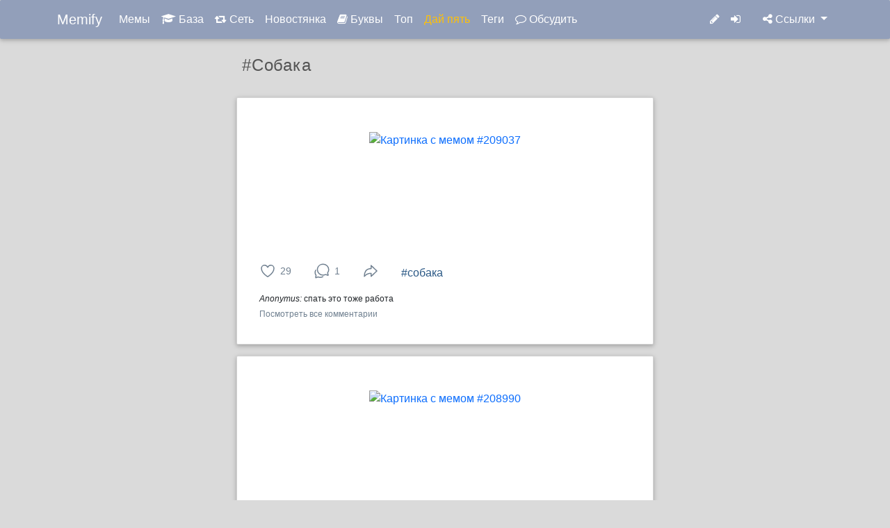

--- FILE ---
content_type: text/html; charset=utf-8
request_url: https://www.memify.ru/hashtag/%D1%81%D0%BE%D0%B1%D0%B0%D0%BA%D0%B0
body_size: 7268
content:

<!DOCTYPE html>
<html lang="ru">
<head>
  <meta charset="utf-8">
  <title>Memify - #собака</title>
  <meta name="description" content="Свежая подборка мемов по теме &quot;собака&quot;. Мемы начинаются здесь!">
  <meta name="keywords" content="много мемов, новые мемы, смешные мемы, лучшие мемы, смешные картинки, юмор, шутки">
  <meta name="viewport" content="width=device-width, initial-scale=1">
  <link rel="icon" href="/static/favicon.ico">
  <link rel="icon" type="image/png" sizes="120x120" href="/static/favicon-120x120.png">
  <link rel="manifest" href="/static/manifest.json">
  <meta name="theme-color" content="#829FBA">
  
  
  
  <link href="https://www.nvcdn.memify.ru/static/css/bootstrap-5.3.6.min.css" onerror="this.onerror=null;this.href='/static/css/bootstrap-5.3.6.min.css';" rel="stylesheet">
  
  
  <link href="/static/css/font-awesome.css" rel="stylesheet">
  <link href="https://www.nvcdn.memify.ru/static/css/jquery.fancybox.min.css" onerror="this.onerror=null;this.href='/static/css/jquery.fancybox.min.css';" rel="stylesheet">
  <link href="https://www.nvcdn.memify.ru/static/css/jssocials.css" onerror="this.onerror=null;this.href='/static/css/jssocials.css';" rel="stylesheet">
  <link href="https://www.nvcdn.memify.ru/static/css/jssocials-theme-minima.css" onerror="this.onerror=null;this.href='/static/css/jssocials-theme-minima.css';" rel="stylesheet">
  <link href="/static/css/style.css?ver=1.0.19" rel="stylesheet">
  <meta property="og:site_name" content="Memify.ru - Мемы">
  
  
  
  <meta property="og:title" content="Memify - #собака">
  <meta property="og:description" content="Свежая подборка мемов по теме &quot;собака&quot;. Мемы начинаются здесь!">
  
  <meta property="og:url" content="https://www.memify.ru/hashtag/собака">
  
  

  <script type="application/ld+json">
  {
    "@context": "http://schema.org",
    "@type": "ItemList",
    "itemListElement": [
      
        
        {
          "@type": "ListItem",
          "position": 1,
          "url": "/meme/209037/sobaka/",
          
          "name": "собака",
          "image": "https://www.nvcdn.memify.ru/media/ArxKZl6SNiy80u_MHs_M6A/20260118/DFqOMRu75JZNC5ot_w057LWHK9nvuWCqShRVEiaRmwHjxr_j1zQFRJqn_BPLFWaa.jpg",
          "description": ""
          
        }
        
      
      ,
      
      
        
        {
          "@type": "ListItem",
          "position": 2,
          "url": "/meme/208990/sobaka/",
          
          "name": "собака",
          "image": "https://www.nvcdn.memify.ru/media/8M40tEWNcOlXWYHFyMcreQ/20260117/5413374843308149637.jpg",
          "description": ""
          
        }
        
      
      ,
      
      
        
        {
          "@type": "ListItem",
          "position": 3,
          "url": "/meme/208960/sobaka/",
          
          "name": "собака",
          "image": "https://www.nvcdn.memify.ru/media/IzYI6ndFFXzpBiZGjB_yIQ/20260116/nvjZo5cwx3HvrxQhoB3K-3g-cVQ7KMcquPKlpnI0Ihb6FyJF6YOTVmCm_0CvLyA9.jpg",
          "description": ""
          
        }
        
      
      ,
      
      
        
        {
          "@type": "ListItem",
          "position": 4,
          "url": "/meme/208545/eto-vymatyvaet-sobaka/",
          
          "name": "Это выматывает",
          "image": "https://www.nvcdn.memify.ru/media/IzYI6ndFFXzpBiZGjB_yIQ/20260113/BNwv_GJjhqTlZSzPcOZFTF2UbyTx-WyTHBbwGcoj5kqJPxyErwgJva6K_PwwX188.jpg",
          "description": "Это выматывает"
          
        }
        
      
      ,
      
      
        
        {
          "@type": "ListItem",
          "position": 5,
          "url": "/meme/208528/moe-totemnoe-zhivotnoe-zhivotnoe-sobaka/",
          
          "name": "Моё тотемное животное:",
          "image": "https://www.nvcdn.memify.ru/media/rftHkYZvzFhflqzlOu8cDw/20260113/5418010057913340413.jpg",
          "description": "Моё тотемное животное:"
          
        }
        
      
      ,
      
      
        
        {
          "@type": "ListItem",
          "position": 6,
          "url": "/meme/208378/kazhdyj-raz-uhodit-iz-doma-v-kotorom-zhivesh/",
          
          "name": "Каждый раз уходить из дома, в котором живёшь с собакой",
          "image": "https://www.nvcdn.memify.ru/media/rftHkYZvzFhflqzlOu8cDw/20260111/5409151468822008255.jpg",
          "description": "Каждый раз уходить из дома, в котором живёшь с собакой"
          
        }
        
      
      ,
      
      
        
        {
          "@type": "ListItem",
          "position": 7,
          "url": "/meme/208196/koshka-sobaka/",
          
          "name": "кошка собака",
          "image": "https://www.nvcdn.memify.ru/media/8M40tEWNcOlXWYHFyMcreQ/20260109/5406996889888035387.jpg",
          "description": ""
          
        }
        
      
      ,
      
      
        
        {
          "@type": "ListItem",
          "position": 8,
          "url": "/meme/207590/sobaka-hozjain/",
          
          "name": "собака хозяин",
          "image": "https://www.nvcdn.memify.ru/media/8M40tEWNcOlXWYHFyMcreQ/20260103/5388932506549162200.jpg",
          "description": ""
          
        }
        
      
      ,
      
      
        
        {
          "@type": "ListItem",
          "position": 9,
          "url": "/meme/207365/sobaka/",
          
          "name": "собака",
          "image": "https://www.nvcdn.memify.ru/media/8M40tEWNcOlXWYHFyMcreQ/20251231/5379833068576773709.jpg",
          "description": ""
          
        }
        
      
      ,
      
      
        
        {
          "@type": "ListItem",
          "position": 10,
          "url": "/meme/207328/sobaka/",
          
          "name": "собака",
          "image": "https://www.nvcdn.memify.ru/media/8M40tEWNcOlXWYHFyMcreQ/20251231/5379833068576773334.jpg",
          "description": ""
          
        }
        
      
      
    ]
  }
  </script>


  
  <!-- Yandex.RTB -->
<script>window.yaContextCb=window.yaContextCb||[]</script>
<script src="https://yandex.ru/ads/system/context.js" async></script>

</head>
<body>
  <!--Navigation-->
  
  <nav class="navbar fixed-top navbar-expand-lg meme-navbar" data-bs-theme="dark">
      <div class="container-lg">
          <a class="navbar-brand" href="/">
              Memify
          </a>
          <ul class="navbar-nav nav-sm-icons">
              <li class="nav-item ">
                  <a class="nav-link" href="/"><i class="fa fa-picture-o"></i></a>
              </li>
              
              <li class="nav-item d-extrasmall-none ">
                  <a class="nav-link" href="/texts/"><i class="fa fa-book"></i></a>
              </li>
              <li class="nav-item ">
                  <a class="nav-link" href="/m/"><i class="fa fa-retweet"></i></a>
              </li>
              <li class="nav-item ">
                  <a class="nav-link text-warning" href="/highfive/"><i class="fa fa-random"></i></a>
              </li>
              
          </ul>
          <button class="navbar-toggler ms-auto" type="button" data-bs-toggle="collapse" data-bs-target="#navbarNav" aria-controls="navbarNav" aria-expanded="false" aria-label="Toggle navigation">
              <span class="navbar-toggler-icon"></span>
          </button>
          <div class="collapse navbar-collapse" id="navbarNav">
              <ul class="navbar-nav me-auto">
                  <li class="nav-item text-nowrap ">
                      <a class="nav-link" href="/">Мемы</a>
                  </li>
                  <li class="nav-item text-nowrap ">
                      <a class="nav-link" href="/base/"><i class="fa fa-graduation-cap"></i> База</a>
                  </li>
                  <li class="nav-item text-nowrap ">
                      <a class="nav-link" href="/m/"><i class="fa fa-retweet"></i> Сеть</a>
                  </li>
                  <li class="nav-item text-nowrap ">
                      <a class="nav-link" href="/news/">Новостянка</a>
                  </li>
                  <li class="nav-item text-nowrap ">
                      <a class="nav-link" href="/texts/"><i class="fa fa-book"></i> Буквы</a>
                  </li>
                  <li class="nav-item text-nowrap ">
                      <a class="nav-link" href="/top/">Топ</a>
                  </li>
                  <li class="nav-item text-nowrap ">
                      <a class="nav-link text-warning" href="/highfive/">Дай пять</a>
                  </li>
                  <li class="nav-item text-nowrap ">
                      <a class="nav-link" href="/hashtag/">Теги</a>
                  </li>
                  <li class="nav-item text-nowrap ">
                      <a class="nav-link" href="/discuss/"><i class="fa fa-comment-o"></i> Обсудить</a>
                  </li>
                  
              </ul>
              <ul class="navbar-nav nav-flex-icons">
                  <li class="nav-item ">
                      <a class="nav-link" href="/m/create/"><i class="fa fa-pencil"></i> <span>Создать</span></a>
                  </li>
                  
                  <li class="nav-item me-3">
                      <a class="nav-link" href="/login/"><i class="fa fa-sign-in"></i> <span>Войти</span></a>
                  </li>
                  
                  
              </ul>
              <ul class="navbar-nav">
                <li class="nav-item dropdown">
                  <a class="nav-link dropdown-toggle" href="#" role="button" data-bs-toggle="dropdown" aria-expanded="false">
                    <i class="fa fa-share-alt"></i> Ссылки
                  </a>
                  <ul class="dropdown-menu dropdown-menu-end text-center mt-3 rounded">
                    <li class="nav-item">
                      <a class="nav-link" href="https://demycard.com/memify">
                        <i class="fa fa-id-badge"></i> <span>DeMyCard</span>
                      </a>
                    </li>
                    <li class="nav-item">
                      <a class="nav-link" href="/about/"><i class="fa fa-question-circle"></i> <span>Связь</span></a>
                    </li>
                    <li class="nav-item">
                      <a class="nav-link" href="https://t.me/memify"><i class="fa fa-telegram"></i> <span>Telegram</span></a>
                    </li>
                    
                    <li class="nav-item">
                      <a class="nav-link" href="https://vk.com/memify"><i class="fa fa-vk"></i> <span>Vkontakte</span></a>
                    </li>
                    <li class="app-badge" >
                      <a href="https://apps.apple.com/us/app/mezefy/id1554237205"><img src="/static/img/appstore-black.svg" alt="Download on the App Store" style="margin-top:6px;height:31px;"></a>
                    </li>
                    <li class="app-badge">
                      
                      <a href='https://play.google.com/store/apps/details?id=com.mezefy.network&utm_source=mezefy_web_agent&pcampaignid=pcampaignidMKT-Other-global-all-co-prtnr-py-PartBadge-Mar2515-1'><img alt='Get it on Google Play' src="/static/img/android-icon.png" ></a>
                    </li>
                
                  </ul>
                </li>
              </ul>
          </div>
      </div>
  </nav>
  <!--/.Navigation-->
  <div class="main-content container">
    



  

  
  <div class="meme-list">
    <div class="title-card">
        <h1 class="list-title-text ms-2">#собака</h1>
    </div>
  </div>
  

  

  <div class="meme-list infinite-container">
      
          
            <div class="infinite-item card">
              <figure>
              <figcaption>
              <div class="card-body">
                  <a class="link-unclickable" href="/meme/209037/sobaka/"></a>

                
                    <div class="card-text">
                    
                    </div>
                

              </div>
              </figcaption>
              
              <a href="https://www.nvcdn.memify.ru/media/ArxKZl6SNiy80u_MHs_M6A/20260118/DFqOMRu75JZNC5ot_w057LWHK9nvuWCqShRVEiaRmwHjxr_j1zQFRJqn_BPLFWaa.jpg" data-fancybox data-type="ajax" data-src="/meme/209037/sobaka/" data-selector=".meme-detail">
                
                <img src="https://www.nvcdn.memify.ru/media/ArxKZl6SNiy80u_MHs_M6A/20260118/DFqOMRu75JZNC5ot_w057LWHK9nvuWCqShRVEiaRmwHjxr_j1zQFRJqn_BPLFWaa.jpg" alt="Картинка с мемом #209037">
              </a>
              </figure>

              <div class="meme-nav-bar">
                <div class="icon-symbol">
                
                <a target="_blank" rel="nofollow" href="/login/">
                    
                    <svg xmlns="http://www.w3.org/2000/svg" width="24" height="" viewBox="0 0 512 512"><path d="M352.92,80C288,80,256,144,256,144s-32-64-96.92-64C106.32,80,64.54,124.14,64,176.81c-1.1,109.33,86.73,187.08,183,252.42a16,16,0,0,0,18,0c96.26-65.34,184.09-143.09,183-252.42C447.46,124.14,405.68,80,352.92,80Z" style="fill:none;stroke:currentColor;stroke-linecap:round;stroke-linejoin:round;stroke-width:32px"/></svg>

                    <span> 29</span>
                </a>
                
                </div>
                <div class="icon-symbol">
                  <a href="/meme/209037/sobaka/#comments" data-fancybox data-type="ajax" data-src="/meme/209037/sobaka/" data-selector=".comment-list">
                    
                    <svg xmlns="http://www.w3.org/2000/svg" width="24" height="" viewBox="0 0 512 512"><path d="M431,320.6c-1-3.6,1.2-8.6,3.3-12.2a33.68,33.68,0,0,1,2.1-3.1A162,162,0,0,0,464,215c.3-92.2-77.5-167-173.7-167C206.4,48,136.4,105.1,120,180.9a160.7,160.7,0,0,0-3.7,34.2c0,92.3,74.8,169.1,171,169.1,15.3,0,35.9-4.6,47.2-7.7s22.5-7.2,25.4-8.3a26.44,26.44,0,0,1,9.3-1.7,26,26,0,0,1,10.1,2L436,388.6a13.52,13.52,0,0,0,3.9,1,8,8,0,0,0,8-8,12.85,12.85,0,0,0-.5-2.7Z" style="fill:none;stroke:currentColor;stroke-linecap:round;stroke-miterlimit:10;stroke-width:32px"/><path d="M66.46,232a146.23,146.23,0,0,0,6.39,152.67c2.31,3.49,3.61,6.19,3.21,8s-11.93,61.87-11.93,61.87a8,8,0,0,0,2.71,7.68A8.17,8.17,0,0,0,72,464a7.26,7.26,0,0,0,2.91-.6l56.21-22a15.7,15.7,0,0,1,12,.2c18.94,7.38,39.88,12,60.83,12A159.21,159.21,0,0,0,284,432.11" style="fill:none;stroke:currentColor;stroke-linecap:round;stroke-miterlimit:10;stroke-width:32px"/></svg>

                    <span> 1</span>
                  </a>
                </div>
                <div class="icon-symbol">
                  <div style="cursor: pointer;" class="share-btn"
                    data-img="/meme/209037/share/image/"
                    data-title="memify.ru"
                  >
                      <svg xmlns="http://www.w3.org/2000/svg" width="24" height="" viewBox="0 0 512 512"><path d="M448,256,272,88v96C103.57,184,64,304.77,64,424c48.61-62.24,91.6-96,208-96v96Z" style="fill:none;stroke:currentColor;stroke-linejoin:round;stroke-width:32px"/></svg>

                  </div>
                </div>
                
                <div class="card-hashtags">
                
                <a target="_blank" href="/hashtag/%D1%81%D0%BE%D0%B1%D0%B0%D0%BA%D0%B0">#собака</a>
                
                </div>
              </div>
              
              
              
              <div class="card-inline-comments">
                <div class="inline-comment">
                  <span>Anonymus:</span> спать это тоже работа
                </div>
                <div class="inline-comments-show-more">
                  <a target="_blank" href="/meme/209037/sobaka/#comments">Посмотреть все комментарии</a>
                </div>
              </div>
              
              
              
            </div>
          

          
          
          

          

      
          
            <div class="infinite-item card">
              <figure>
              <figcaption>
              <div class="card-body">
                  <a class="link-unclickable" href="/meme/208990/sobaka/"></a>

                
                    <div class="card-text">
                    
                    </div>
                

              </div>
              </figcaption>
              
              <a href="https://www.nvcdn.memify.ru/media/8M40tEWNcOlXWYHFyMcreQ/20260117/5413374843308149637.jpg" data-fancybox data-type="ajax" data-src="/meme/208990/sobaka/" data-selector=".meme-detail">
                
                <img src="https://www.nvcdn.memify.ru/media/8M40tEWNcOlXWYHFyMcreQ/20260117/5413374843308149637.jpg" alt="Картинка с мемом #208990">
              </a>
              </figure>

              <div class="meme-nav-bar">
                <div class="icon-symbol">
                
                <a target="_blank" rel="nofollow" href="/login/">
                    
                    <svg xmlns="http://www.w3.org/2000/svg" width="24" height="" viewBox="0 0 512 512"><path d="M352.92,80C288,80,256,144,256,144s-32-64-96.92-64C106.32,80,64.54,124.14,64,176.81c-1.1,109.33,86.73,187.08,183,252.42a16,16,0,0,0,18,0c96.26-65.34,184.09-143.09,183-252.42C447.46,124.14,405.68,80,352.92,80Z" style="fill:none;stroke:currentColor;stroke-linecap:round;stroke-linejoin:round;stroke-width:32px"/></svg>

                    <span> 32</span>
                </a>
                
                </div>
                <div class="icon-symbol">
                  <a href="/meme/208990/sobaka/#comments" data-fancybox data-type="ajax" data-src="/meme/208990/sobaka/" data-selector=".comment-list">
                    
                    <svg xmlns="http://www.w3.org/2000/svg" width="24" height="" viewBox="0 0 512 512"><path d="M431,320.6c-1-3.6,1.2-8.6,3.3-12.2a33.68,33.68,0,0,1,2.1-3.1A162,162,0,0,0,464,215c.3-92.2-77.5-167-173.7-167C206.4,48,136.4,105.1,120,180.9a160.7,160.7,0,0,0-3.7,34.2c0,92.3,74.8,169.1,171,169.1,15.3,0,35.9-4.6,47.2-7.7s22.5-7.2,25.4-8.3a26.44,26.44,0,0,1,9.3-1.7,26,26,0,0,1,10.1,2L436,388.6a13.52,13.52,0,0,0,3.9,1,8,8,0,0,0,8-8,12.85,12.85,0,0,0-.5-2.7Z" style="fill:none;stroke:currentColor;stroke-linecap:round;stroke-miterlimit:10;stroke-width:32px"/><path d="M66.46,232a146.23,146.23,0,0,0,6.39,152.67c2.31,3.49,3.61,6.19,3.21,8s-11.93,61.87-11.93,61.87a8,8,0,0,0,2.71,7.68A8.17,8.17,0,0,0,72,464a7.26,7.26,0,0,0,2.91-.6l56.21-22a15.7,15.7,0,0,1,12,.2c18.94,7.38,39.88,12,60.83,12A159.21,159.21,0,0,0,284,432.11" style="fill:none;stroke:currentColor;stroke-linecap:round;stroke-miterlimit:10;stroke-width:32px"/></svg>

                    <span></span>
                  </a>
                </div>
                <div class="icon-symbol">
                  <div style="cursor: pointer;" class="share-btn"
                    data-img="/meme/208990/share/image/"
                    data-title="memify.ru"
                  >
                      <svg xmlns="http://www.w3.org/2000/svg" width="24" height="" viewBox="0 0 512 512"><path d="M448,256,272,88v96C103.57,184,64,304.77,64,424c48.61-62.24,91.6-96,208-96v96Z" style="fill:none;stroke:currentColor;stroke-linejoin:round;stroke-width:32px"/></svg>

                  </div>
                </div>
                
                <div class="card-hashtags">
                
                <a target="_blank" href="/hashtag/%D1%81%D0%BE%D0%B1%D0%B0%D0%BA%D0%B0">#собака</a>
                
                </div>
              </div>
              
            </div>
          

          
          
          

          

      
          
            <div class="infinite-item card">
              <figure>
              <figcaption>
              <div class="card-body">
                  <a class="link-unclickable" href="/meme/208960/sobaka/"></a>

                
                    <div class="card-text">
                    
                    </div>
                

              </div>
              </figcaption>
              
              <a href="https://www.nvcdn.memify.ru/media/IzYI6ndFFXzpBiZGjB_yIQ/20260116/nvjZo5cwx3HvrxQhoB3K-3g-cVQ7KMcquPKlpnI0Ihb6FyJF6YOTVmCm_0CvLyA9.jpg" data-fancybox data-type="ajax" data-src="/meme/208960/sobaka/" data-selector=".meme-detail">
                
                <img src="https://www.nvcdn.memify.ru/media/IzYI6ndFFXzpBiZGjB_yIQ/20260116/nvjZo5cwx3HvrxQhoB3K-3g-cVQ7KMcquPKlpnI0Ihb6FyJF6YOTVmCm_0CvLyA9.jpg" alt="Картинка с мемом #208960">
              </a>
              </figure>

              <div class="meme-nav-bar">
                <div class="icon-symbol">
                
                <a target="_blank" rel="nofollow" href="/login/">
                    
                    <svg xmlns="http://www.w3.org/2000/svg" width="24" height="" viewBox="0 0 512 512"><path d="M352.92,80C288,80,256,144,256,144s-32-64-96.92-64C106.32,80,64.54,124.14,64,176.81c-1.1,109.33,86.73,187.08,183,252.42a16,16,0,0,0,18,0c96.26-65.34,184.09-143.09,183-252.42C447.46,124.14,405.68,80,352.92,80Z" style="fill:none;stroke:currentColor;stroke-linecap:round;stroke-linejoin:round;stroke-width:32px"/></svg>

                    <span> 10</span>
                </a>
                
                </div>
                <div class="icon-symbol">
                  <a href="/meme/208960/sobaka/#comments" data-fancybox data-type="ajax" data-src="/meme/208960/sobaka/" data-selector=".comment-list">
                    
                    <svg xmlns="http://www.w3.org/2000/svg" width="24" height="" viewBox="0 0 512 512"><path d="M431,320.6c-1-3.6,1.2-8.6,3.3-12.2a33.68,33.68,0,0,1,2.1-3.1A162,162,0,0,0,464,215c.3-92.2-77.5-167-173.7-167C206.4,48,136.4,105.1,120,180.9a160.7,160.7,0,0,0-3.7,34.2c0,92.3,74.8,169.1,171,169.1,15.3,0,35.9-4.6,47.2-7.7s22.5-7.2,25.4-8.3a26.44,26.44,0,0,1,9.3-1.7,26,26,0,0,1,10.1,2L436,388.6a13.52,13.52,0,0,0,3.9,1,8,8,0,0,0,8-8,12.85,12.85,0,0,0-.5-2.7Z" style="fill:none;stroke:currentColor;stroke-linecap:round;stroke-miterlimit:10;stroke-width:32px"/><path d="M66.46,232a146.23,146.23,0,0,0,6.39,152.67c2.31,3.49,3.61,6.19,3.21,8s-11.93,61.87-11.93,61.87a8,8,0,0,0,2.71,7.68A8.17,8.17,0,0,0,72,464a7.26,7.26,0,0,0,2.91-.6l56.21-22a15.7,15.7,0,0,1,12,.2c18.94,7.38,39.88,12,60.83,12A159.21,159.21,0,0,0,284,432.11" style="fill:none;stroke:currentColor;stroke-linecap:round;stroke-miterlimit:10;stroke-width:32px"/></svg>

                    <span></span>
                  </a>
                </div>
                <div class="icon-symbol">
                  <div style="cursor: pointer;" class="share-btn"
                    data-img="/meme/208960/share/image/"
                    data-title="memify.ru"
                  >
                      <svg xmlns="http://www.w3.org/2000/svg" width="24" height="" viewBox="0 0 512 512"><path d="M448,256,272,88v96C103.57,184,64,304.77,64,424c48.61-62.24,91.6-96,208-96v96Z" style="fill:none;stroke:currentColor;stroke-linejoin:round;stroke-width:32px"/></svg>

                  </div>
                </div>
                
                <div class="card-hashtags">
                
                <a target="_blank" href="/hashtag/%D1%81%D0%BE%D0%B1%D0%B0%D0%BA%D0%B0">#собака</a>
                
                </div>
              </div>
              
            </div>
          

          
          
          
          <div class="infinite-item list_ads">
            <div>
              
              <!-- Yandex.RTB R-A-2196185-1 -->
<div id="yandex_rtb_R-A-2196185-1-" block="R-A-2196185-1"></div>
<script>window.yaContextCb.push(()=>{
	Ya.Context.AdvManager.render({
		"blockId": "R-A-2196185-1",
		"renderTo": "yandex_rtb_R-A-2196185-1-"
	})
})
</script>

            </div>
          </div>
          
          
          

          

      
          
            <div class="infinite-item card">
              <figure>
              <figcaption>
              <div class="card-body">
                  <a class="link-unclickable" href="/meme/208545/eto-vymatyvaet-sobaka/"></a>

                
                    <div class="card-text">
                    Это выматывает
                    </div>
                

              </div>
              </figcaption>
              
              <a href="https://www.nvcdn.memify.ru/media/IzYI6ndFFXzpBiZGjB_yIQ/20260113/BNwv_GJjhqTlZSzPcOZFTF2UbyTx-WyTHBbwGcoj5kqJPxyErwgJva6K_PwwX188.jpg" data-fancybox data-type="ajax" data-src="/meme/208545/eto-vymatyvaet-sobaka/" data-selector=".meme-detail">
                
                <img src="https://www.nvcdn.memify.ru/media/IzYI6ndFFXzpBiZGjB_yIQ/20260113/BNwv_GJjhqTlZSzPcOZFTF2UbyTx-WyTHBbwGcoj5kqJPxyErwgJva6K_PwwX188.jpg" alt="Это выматывает">
              </a>
              </figure>

              <div class="meme-nav-bar">
                <div class="icon-symbol">
                
                <a target="_blank" rel="nofollow" href="/login/">
                    
                    <svg xmlns="http://www.w3.org/2000/svg" width="24" height="" viewBox="0 0 512 512"><path d="M352.92,80C288,80,256,144,256,144s-32-64-96.92-64C106.32,80,64.54,124.14,64,176.81c-1.1,109.33,86.73,187.08,183,252.42a16,16,0,0,0,18,0c96.26-65.34,184.09-143.09,183-252.42C447.46,124.14,405.68,80,352.92,80Z" style="fill:none;stroke:currentColor;stroke-linecap:round;stroke-linejoin:round;stroke-width:32px"/></svg>

                    <span> 17</span>
                </a>
                
                </div>
                <div class="icon-symbol">
                  <a href="/meme/208545/eto-vymatyvaet-sobaka/#comments" data-fancybox data-type="ajax" data-src="/meme/208545/eto-vymatyvaet-sobaka/" data-selector=".comment-list">
                    
                    <svg xmlns="http://www.w3.org/2000/svg" width="24" height="" viewBox="0 0 512 512"><path d="M431,320.6c-1-3.6,1.2-8.6,3.3-12.2a33.68,33.68,0,0,1,2.1-3.1A162,162,0,0,0,464,215c.3-92.2-77.5-167-173.7-167C206.4,48,136.4,105.1,120,180.9a160.7,160.7,0,0,0-3.7,34.2c0,92.3,74.8,169.1,171,169.1,15.3,0,35.9-4.6,47.2-7.7s22.5-7.2,25.4-8.3a26.44,26.44,0,0,1,9.3-1.7,26,26,0,0,1,10.1,2L436,388.6a13.52,13.52,0,0,0,3.9,1,8,8,0,0,0,8-8,12.85,12.85,0,0,0-.5-2.7Z" style="fill:none;stroke:currentColor;stroke-linecap:round;stroke-miterlimit:10;stroke-width:32px"/><path d="M66.46,232a146.23,146.23,0,0,0,6.39,152.67c2.31,3.49,3.61,6.19,3.21,8s-11.93,61.87-11.93,61.87a8,8,0,0,0,2.71,7.68A8.17,8.17,0,0,0,72,464a7.26,7.26,0,0,0,2.91-.6l56.21-22a15.7,15.7,0,0,1,12,.2c18.94,7.38,39.88,12,60.83,12A159.21,159.21,0,0,0,284,432.11" style="fill:none;stroke:currentColor;stroke-linecap:round;stroke-miterlimit:10;stroke-width:32px"/></svg>

                    <span></span>
                  </a>
                </div>
                <div class="icon-symbol">
                  <div style="cursor: pointer;" class="share-btn"
                    data-img="/meme/208545/share/image/"
                    data-title="Это выматывает | memify.ru"
                  >
                      <svg xmlns="http://www.w3.org/2000/svg" width="24" height="" viewBox="0 0 512 512"><path d="M448,256,272,88v96C103.57,184,64,304.77,64,424c48.61-62.24,91.6-96,208-96v96Z" style="fill:none;stroke:currentColor;stroke-linejoin:round;stroke-width:32px"/></svg>

                  </div>
                </div>
                
                <div class="card-hashtags">
                
                <a target="_blank" href="/hashtag/%D1%81%D0%BE%D0%B1%D0%B0%D0%BA%D0%B0">#собака</a>
                
                </div>
              </div>
              
            </div>
          

          
          
          

          

      
          
            <div class="infinite-item card">
              <figure>
              <figcaption>
              <div class="card-body">
                  <a class="link-unclickable" href="/meme/208528/moe-totemnoe-zhivotnoe-zhivotnoe-sobaka/"></a>

                
                    <div class="card-text">
                    Моё тотемное животное:
                    </div>
                

              </div>
              </figcaption>
              
              <a href="https://www.nvcdn.memify.ru/media/rftHkYZvzFhflqzlOu8cDw/20260113/5418010057913340413.jpg" data-fancybox data-type="ajax" data-src="/meme/208528/moe-totemnoe-zhivotnoe-zhivotnoe-sobaka/" data-selector=".meme-detail">
                
                <img src="https://www.nvcdn.memify.ru/media/rftHkYZvzFhflqzlOu8cDw/20260113/5418010057913340413.jpg" alt="Моё тотемное животное:">
              </a>
              </figure>

              <div class="meme-nav-bar">
                <div class="icon-symbol">
                
                <a target="_blank" rel="nofollow" href="/login/">
                    
                    <svg xmlns="http://www.w3.org/2000/svg" width="24" height="" viewBox="0 0 512 512"><path d="M352.92,80C288,80,256,144,256,144s-32-64-96.92-64C106.32,80,64.54,124.14,64,176.81c-1.1,109.33,86.73,187.08,183,252.42a16,16,0,0,0,18,0c96.26-65.34,184.09-143.09,183-252.42C447.46,124.14,405.68,80,352.92,80Z" style="fill:none;stroke:currentColor;stroke-linecap:round;stroke-linejoin:round;stroke-width:32px"/></svg>

                    <span> 20</span>
                </a>
                
                </div>
                <div class="icon-symbol">
                  <a href="/meme/208528/moe-totemnoe-zhivotnoe-zhivotnoe-sobaka/#comments" data-fancybox data-type="ajax" data-src="/meme/208528/moe-totemnoe-zhivotnoe-zhivotnoe-sobaka/" data-selector=".comment-list">
                    
                    <svg xmlns="http://www.w3.org/2000/svg" width="24" height="" viewBox="0 0 512 512"><path d="M431,320.6c-1-3.6,1.2-8.6,3.3-12.2a33.68,33.68,0,0,1,2.1-3.1A162,162,0,0,0,464,215c.3-92.2-77.5-167-173.7-167C206.4,48,136.4,105.1,120,180.9a160.7,160.7,0,0,0-3.7,34.2c0,92.3,74.8,169.1,171,169.1,15.3,0,35.9-4.6,47.2-7.7s22.5-7.2,25.4-8.3a26.44,26.44,0,0,1,9.3-1.7,26,26,0,0,1,10.1,2L436,388.6a13.52,13.52,0,0,0,3.9,1,8,8,0,0,0,8-8,12.85,12.85,0,0,0-.5-2.7Z" style="fill:none;stroke:currentColor;stroke-linecap:round;stroke-miterlimit:10;stroke-width:32px"/><path d="M66.46,232a146.23,146.23,0,0,0,6.39,152.67c2.31,3.49,3.61,6.19,3.21,8s-11.93,61.87-11.93,61.87a8,8,0,0,0,2.71,7.68A8.17,8.17,0,0,0,72,464a7.26,7.26,0,0,0,2.91-.6l56.21-22a15.7,15.7,0,0,1,12,.2c18.94,7.38,39.88,12,60.83,12A159.21,159.21,0,0,0,284,432.11" style="fill:none;stroke:currentColor;stroke-linecap:round;stroke-miterlimit:10;stroke-width:32px"/></svg>

                    <span></span>
                  </a>
                </div>
                <div class="icon-symbol">
                  <div style="cursor: pointer;" class="share-btn"
                    data-img="/meme/208528/share/image/"
                    data-title="Моё тотемное животное: | memify.ru"
                  >
                      <svg xmlns="http://www.w3.org/2000/svg" width="24" height="" viewBox="0 0 512 512"><path d="M448,256,272,88v96C103.57,184,64,304.77,64,424c48.61-62.24,91.6-96,208-96v96Z" style="fill:none;stroke:currentColor;stroke-linejoin:round;stroke-width:32px"/></svg>

                  </div>
                </div>
                
                <div class="card-hashtags">
                
                <a target="_blank" href="/hashtag/%D0%B6%D0%B8%D0%B2%D0%BE%D1%82%D0%BD%D0%BE%D0%B5">#животное</a>
                
                <a target="_blank" href="/hashtag/%D1%81%D0%BE%D0%B1%D0%B0%D0%BA%D0%B0">#собака</a>
                
                </div>
              </div>
              
            </div>
          

          
          
          

          

      
          
            <div class="infinite-item card">
              <figure>
              <figcaption>
              <div class="card-body">
                  <a class="link-unclickable" href="/meme/208378/kazhdyj-raz-uhodit-iz-doma-v-kotorom-zhivesh/"></a>

                
                    <div class="card-text">
                    Каждый раз уходить из дома, в котором живёшь с собакой
                    </div>
                

              </div>
              </figcaption>
              
              <a href="https://www.nvcdn.memify.ru/media/rftHkYZvzFhflqzlOu8cDw/20260111/5409151468822008255.jpg" data-fancybox data-type="ajax" data-src="/meme/208378/kazhdyj-raz-uhodit-iz-doma-v-kotorom-zhivesh/" data-selector=".meme-detail">
                
                <img src="https://www.nvcdn.memify.ru/media/rftHkYZvzFhflqzlOu8cDw/20260111/5409151468822008255.jpg" alt="Каждый раз уходить из дома, в котором живёшь с со…">
              </a>
              </figure>

              <div class="meme-nav-bar">
                <div class="icon-symbol">
                
                <a target="_blank" rel="nofollow" href="/login/">
                    
                    <svg xmlns="http://www.w3.org/2000/svg" width="24" height="" viewBox="0 0 512 512"><path d="M352.92,80C288,80,256,144,256,144s-32-64-96.92-64C106.32,80,64.54,124.14,64,176.81c-1.1,109.33,86.73,187.08,183,252.42a16,16,0,0,0,18,0c96.26-65.34,184.09-143.09,183-252.42C447.46,124.14,405.68,80,352.92,80Z" style="fill:none;stroke:currentColor;stroke-linecap:round;stroke-linejoin:round;stroke-width:32px"/></svg>

                    <span> 21</span>
                </a>
                
                </div>
                <div class="icon-symbol">
                  <a href="/meme/208378/kazhdyj-raz-uhodit-iz-doma-v-kotorom-zhivesh/#comments" data-fancybox data-type="ajax" data-src="/meme/208378/kazhdyj-raz-uhodit-iz-doma-v-kotorom-zhivesh/" data-selector=".comment-list">
                    
                    <svg xmlns="http://www.w3.org/2000/svg" width="24" height="" viewBox="0 0 512 512"><path d="M431,320.6c-1-3.6,1.2-8.6,3.3-12.2a33.68,33.68,0,0,1,2.1-3.1A162,162,0,0,0,464,215c.3-92.2-77.5-167-173.7-167C206.4,48,136.4,105.1,120,180.9a160.7,160.7,0,0,0-3.7,34.2c0,92.3,74.8,169.1,171,169.1,15.3,0,35.9-4.6,47.2-7.7s22.5-7.2,25.4-8.3a26.44,26.44,0,0,1,9.3-1.7,26,26,0,0,1,10.1,2L436,388.6a13.52,13.52,0,0,0,3.9,1,8,8,0,0,0,8-8,12.85,12.85,0,0,0-.5-2.7Z" style="fill:none;stroke:currentColor;stroke-linecap:round;stroke-miterlimit:10;stroke-width:32px"/><path d="M66.46,232a146.23,146.23,0,0,0,6.39,152.67c2.31,3.49,3.61,6.19,3.21,8s-11.93,61.87-11.93,61.87a8,8,0,0,0,2.71,7.68A8.17,8.17,0,0,0,72,464a7.26,7.26,0,0,0,2.91-.6l56.21-22a15.7,15.7,0,0,1,12,.2c18.94,7.38,39.88,12,60.83,12A159.21,159.21,0,0,0,284,432.11" style="fill:none;stroke:currentColor;stroke-linecap:round;stroke-miterlimit:10;stroke-width:32px"/></svg>

                    <span> 1</span>
                  </a>
                </div>
                <div class="icon-symbol">
                  <div style="cursor: pointer;" class="share-btn"
                    data-img="/meme/208378/share/image/"
                    data-title="Каждый раз уходить из дома, в котором живёшь с собакой | memify.ru"
                  >
                      <svg xmlns="http://www.w3.org/2000/svg" width="24" height="" viewBox="0 0 512 512"><path d="M448,256,272,88v96C103.57,184,64,304.77,64,424c48.61-62.24,91.6-96,208-96v96Z" style="fill:none;stroke:currentColor;stroke-linejoin:round;stroke-width:32px"/></svg>

                  </div>
                </div>
                
                <div class="card-hashtags">
                
                <a target="_blank" href="/hashtag/%D1%81%D0%BE%D0%B1%D0%B0%D0%BA%D0%B0">#собака</a>
                
                </div>
              </div>
              
              
              
              <div class="card-inline-comments">
                <div class="inline-comment">
                  <span>Саложорка:</span> Потому что надо с собакой оставлять котика! Или в…
                </div>
                <div class="inline-comments-show-more">
                  <a target="_blank" href="/meme/208378/kazhdyj-raz-uhodit-iz-doma-v-kotorom-zhivesh/#comments">Посмотреть все комментарии</a>
                </div>
              </div>
              
              
              
            </div>
          

          
          
          

          

      
          
            <div class="infinite-item card">
              <figure>
              <figcaption>
              <div class="card-body">
                  <a class="link-unclickable" href="/meme/208196/koshka-sobaka/"></a>

                
                    <div class="card-text">
                    
                    </div>
                

              </div>
              </figcaption>
              
              <a href="https://www.nvcdn.memify.ru/media/8M40tEWNcOlXWYHFyMcreQ/20260109/5406996889888035387.jpg" data-fancybox data-type="ajax" data-src="/meme/208196/koshka-sobaka/" data-selector=".meme-detail">
                
                <img src="https://www.nvcdn.memify.ru/media/8M40tEWNcOlXWYHFyMcreQ/20260109/5406996889888035387.jpg" alt="Картинка с мемом #208196">
              </a>
              </figure>

              <div class="meme-nav-bar">
                <div class="icon-symbol">
                
                <a target="_blank" rel="nofollow" href="/login/">
                    
                    <svg xmlns="http://www.w3.org/2000/svg" width="24" height="" viewBox="0 0 512 512"><path d="M352.92,80C288,80,256,144,256,144s-32-64-96.92-64C106.32,80,64.54,124.14,64,176.81c-1.1,109.33,86.73,187.08,183,252.42a16,16,0,0,0,18,0c96.26-65.34,184.09-143.09,183-252.42C447.46,124.14,405.68,80,352.92,80Z" style="fill:none;stroke:currentColor;stroke-linecap:round;stroke-linejoin:round;stroke-width:32px"/></svg>

                    <span> 6</span>
                </a>
                
                </div>
                <div class="icon-symbol">
                  <a href="/meme/208196/koshka-sobaka/#comments" data-fancybox data-type="ajax" data-src="/meme/208196/koshka-sobaka/" data-selector=".comment-list">
                    
                    <svg xmlns="http://www.w3.org/2000/svg" width="24" height="" viewBox="0 0 512 512"><path d="M431,320.6c-1-3.6,1.2-8.6,3.3-12.2a33.68,33.68,0,0,1,2.1-3.1A162,162,0,0,0,464,215c.3-92.2-77.5-167-173.7-167C206.4,48,136.4,105.1,120,180.9a160.7,160.7,0,0,0-3.7,34.2c0,92.3,74.8,169.1,171,169.1,15.3,0,35.9-4.6,47.2-7.7s22.5-7.2,25.4-8.3a26.44,26.44,0,0,1,9.3-1.7,26,26,0,0,1,10.1,2L436,388.6a13.52,13.52,0,0,0,3.9,1,8,8,0,0,0,8-8,12.85,12.85,0,0,0-.5-2.7Z" style="fill:none;stroke:currentColor;stroke-linecap:round;stroke-miterlimit:10;stroke-width:32px"/><path d="M66.46,232a146.23,146.23,0,0,0,6.39,152.67c2.31,3.49,3.61,6.19,3.21,8s-11.93,61.87-11.93,61.87a8,8,0,0,0,2.71,7.68A8.17,8.17,0,0,0,72,464a7.26,7.26,0,0,0,2.91-.6l56.21-22a15.7,15.7,0,0,1,12,.2c18.94,7.38,39.88,12,60.83,12A159.21,159.21,0,0,0,284,432.11" style="fill:none;stroke:currentColor;stroke-linecap:round;stroke-miterlimit:10;stroke-width:32px"/></svg>

                    <span></span>
                  </a>
                </div>
                <div class="icon-symbol">
                  <div style="cursor: pointer;" class="share-btn"
                    data-img="/meme/208196/share/image/"
                    data-title="memify.ru"
                  >
                      <svg xmlns="http://www.w3.org/2000/svg" width="24" height="" viewBox="0 0 512 512"><path d="M448,256,272,88v96C103.57,184,64,304.77,64,424c48.61-62.24,91.6-96,208-96v96Z" style="fill:none;stroke:currentColor;stroke-linejoin:round;stroke-width:32px"/></svg>

                  </div>
                </div>
                
                <div class="card-hashtags">
                
                <a target="_blank" href="/hashtag/%D0%BA%D0%BE%D1%88%D0%BA%D0%B0">#кошка</a>
                
                <a target="_blank" href="/hashtag/%D1%81%D0%BE%D0%B1%D0%B0%D0%BA%D0%B0">#собака</a>
                
                </div>
              </div>
              
            </div>
          

          
          
          

          

      
          
            <div class="infinite-item card">
              <figure>
              <figcaption>
              <div class="card-body">
                  <a class="link-unclickable" href="/meme/207590/sobaka-hozjain/"></a>

                
                    <div class="card-text">
                    
                    </div>
                

              </div>
              </figcaption>
              
              <a href="https://www.nvcdn.memify.ru/media/8M40tEWNcOlXWYHFyMcreQ/20260103/5388932506549162200.jpg" data-fancybox data-type="ajax" data-src="/meme/207590/sobaka-hozjain/" data-selector=".meme-detail">
                
                <img src="https://www.nvcdn.memify.ru/media/8M40tEWNcOlXWYHFyMcreQ/20260103/5388932506549162200.jpg" alt="Картинка с мемом #207590">
              </a>
              </figure>

              <div class="meme-nav-bar">
                <div class="icon-symbol">
                
                <a target="_blank" rel="nofollow" href="/login/">
                    
                    <svg xmlns="http://www.w3.org/2000/svg" width="24" height="" viewBox="0 0 512 512"><path d="M352.92,80C288,80,256,144,256,144s-32-64-96.92-64C106.32,80,64.54,124.14,64,176.81c-1.1,109.33,86.73,187.08,183,252.42a16,16,0,0,0,18,0c96.26-65.34,184.09-143.09,183-252.42C447.46,124.14,405.68,80,352.92,80Z" style="fill:none;stroke:currentColor;stroke-linecap:round;stroke-linejoin:round;stroke-width:32px"/></svg>

                    <span> 9</span>
                </a>
                
                </div>
                <div class="icon-symbol">
                  <a href="/meme/207590/sobaka-hozjain/#comments" data-fancybox data-type="ajax" data-src="/meme/207590/sobaka-hozjain/" data-selector=".comment-list">
                    
                    <svg xmlns="http://www.w3.org/2000/svg" width="24" height="" viewBox="0 0 512 512"><path d="M431,320.6c-1-3.6,1.2-8.6,3.3-12.2a33.68,33.68,0,0,1,2.1-3.1A162,162,0,0,0,464,215c.3-92.2-77.5-167-173.7-167C206.4,48,136.4,105.1,120,180.9a160.7,160.7,0,0,0-3.7,34.2c0,92.3,74.8,169.1,171,169.1,15.3,0,35.9-4.6,47.2-7.7s22.5-7.2,25.4-8.3a26.44,26.44,0,0,1,9.3-1.7,26,26,0,0,1,10.1,2L436,388.6a13.52,13.52,0,0,0,3.9,1,8,8,0,0,0,8-8,12.85,12.85,0,0,0-.5-2.7Z" style="fill:none;stroke:currentColor;stroke-linecap:round;stroke-miterlimit:10;stroke-width:32px"/><path d="M66.46,232a146.23,146.23,0,0,0,6.39,152.67c2.31,3.49,3.61,6.19,3.21,8s-11.93,61.87-11.93,61.87a8,8,0,0,0,2.71,7.68A8.17,8.17,0,0,0,72,464a7.26,7.26,0,0,0,2.91-.6l56.21-22a15.7,15.7,0,0,1,12,.2c18.94,7.38,39.88,12,60.83,12A159.21,159.21,0,0,0,284,432.11" style="fill:none;stroke:currentColor;stroke-linecap:round;stroke-miterlimit:10;stroke-width:32px"/></svg>

                    <span></span>
                  </a>
                </div>
                <div class="icon-symbol">
                  <div style="cursor: pointer;" class="share-btn"
                    data-img="/meme/207590/share/image/"
                    data-title="memify.ru"
                  >
                      <svg xmlns="http://www.w3.org/2000/svg" width="24" height="" viewBox="0 0 512 512"><path d="M448,256,272,88v96C103.57,184,64,304.77,64,424c48.61-62.24,91.6-96,208-96v96Z" style="fill:none;stroke:currentColor;stroke-linejoin:round;stroke-width:32px"/></svg>

                  </div>
                </div>
                
                <div class="card-hashtags">
                
                <a target="_blank" href="/hashtag/%D1%81%D0%BE%D0%B1%D0%B0%D0%BA%D0%B0">#собака</a>
                
                <a target="_blank" href="/hashtag/%D1%85%D0%BE%D0%B7%D1%8F%D0%B8%D0%BD">#хозяин</a>
                
                </div>
              </div>
              
            </div>
          

          
          
          

          

      
          
            <div class="infinite-item card">
              <figure>
              <figcaption>
              <div class="card-body">
                  <a class="link-unclickable" href="/meme/207365/sobaka/"></a>

                
                    <div class="card-text">
                    
                    </div>
                

              </div>
              </figcaption>
              
              <a href="https://www.nvcdn.memify.ru/media/8M40tEWNcOlXWYHFyMcreQ/20251231/5379833068576773709.jpg" data-fancybox data-type="ajax" data-src="/meme/207365/sobaka/" data-selector=".meme-detail">
                
                <img src="https://www.nvcdn.memify.ru/media/8M40tEWNcOlXWYHFyMcreQ/20251231/5379833068576773709.jpg" alt="Картинка с мемом #207365">
              </a>
              </figure>

              <div class="meme-nav-bar">
                <div class="icon-symbol">
                
                <a target="_blank" rel="nofollow" href="/login/">
                    
                    <svg xmlns="http://www.w3.org/2000/svg" width="24" height="" viewBox="0 0 512 512"><path d="M352.92,80C288,80,256,144,256,144s-32-64-96.92-64C106.32,80,64.54,124.14,64,176.81c-1.1,109.33,86.73,187.08,183,252.42a16,16,0,0,0,18,0c96.26-65.34,184.09-143.09,183-252.42C447.46,124.14,405.68,80,352.92,80Z" style="fill:none;stroke:currentColor;stroke-linecap:round;stroke-linejoin:round;stroke-width:32px"/></svg>

                    <span> 23</span>
                </a>
                
                </div>
                <div class="icon-symbol">
                  <a href="/meme/207365/sobaka/#comments" data-fancybox data-type="ajax" data-src="/meme/207365/sobaka/" data-selector=".comment-list">
                    
                    <svg xmlns="http://www.w3.org/2000/svg" width="24" height="" viewBox="0 0 512 512"><path d="M431,320.6c-1-3.6,1.2-8.6,3.3-12.2a33.68,33.68,0,0,1,2.1-3.1A162,162,0,0,0,464,215c.3-92.2-77.5-167-173.7-167C206.4,48,136.4,105.1,120,180.9a160.7,160.7,0,0,0-3.7,34.2c0,92.3,74.8,169.1,171,169.1,15.3,0,35.9-4.6,47.2-7.7s22.5-7.2,25.4-8.3a26.44,26.44,0,0,1,9.3-1.7,26,26,0,0,1,10.1,2L436,388.6a13.52,13.52,0,0,0,3.9,1,8,8,0,0,0,8-8,12.85,12.85,0,0,0-.5-2.7Z" style="fill:none;stroke:currentColor;stroke-linecap:round;stroke-miterlimit:10;stroke-width:32px"/><path d="M66.46,232a146.23,146.23,0,0,0,6.39,152.67c2.31,3.49,3.61,6.19,3.21,8s-11.93,61.87-11.93,61.87a8,8,0,0,0,2.71,7.68A8.17,8.17,0,0,0,72,464a7.26,7.26,0,0,0,2.91-.6l56.21-22a15.7,15.7,0,0,1,12,.2c18.94,7.38,39.88,12,60.83,12A159.21,159.21,0,0,0,284,432.11" style="fill:none;stroke:currentColor;stroke-linecap:round;stroke-miterlimit:10;stroke-width:32px"/></svg>

                    <span></span>
                  </a>
                </div>
                <div class="icon-symbol">
                  <div style="cursor: pointer;" class="share-btn"
                    data-img="/meme/207365/share/image/"
                    data-title="memify.ru"
                  >
                      <svg xmlns="http://www.w3.org/2000/svg" width="24" height="" viewBox="0 0 512 512"><path d="M448,256,272,88v96C103.57,184,64,304.77,64,424c48.61-62.24,91.6-96,208-96v96Z" style="fill:none;stroke:currentColor;stroke-linejoin:round;stroke-width:32px"/></svg>

                  </div>
                </div>
                
                <div class="card-hashtags">
                
                <a target="_blank" href="/hashtag/%D1%81%D0%BE%D0%B1%D0%B0%D0%BA%D0%B0">#собака</a>
                
                </div>
              </div>
              
            </div>
          

          
          
          

          

      
          
            <div class="infinite-item card">
              <figure>
              <figcaption>
              <div class="card-body">
                  <a class="link-unclickable" href="/meme/207328/sobaka/"></a>

                
                    <div class="card-text">
                    
                    </div>
                

              </div>
              </figcaption>
              
              <a href="https://www.nvcdn.memify.ru/media/8M40tEWNcOlXWYHFyMcreQ/20251231/5379833068576773334.jpg" data-fancybox data-type="ajax" data-src="/meme/207328/sobaka/" data-selector=".meme-detail">
                
                <img src="https://www.nvcdn.memify.ru/media/8M40tEWNcOlXWYHFyMcreQ/20251231/5379833068576773334.jpg" alt="Картинка с мемом #207328">
              </a>
              </figure>

              <div class="meme-nav-bar">
                <div class="icon-symbol">
                
                <a target="_blank" rel="nofollow" href="/login/">
                    
                    <svg xmlns="http://www.w3.org/2000/svg" width="24" height="" viewBox="0 0 512 512"><path d="M352.92,80C288,80,256,144,256,144s-32-64-96.92-64C106.32,80,64.54,124.14,64,176.81c-1.1,109.33,86.73,187.08,183,252.42a16,16,0,0,0,18,0c96.26-65.34,184.09-143.09,183-252.42C447.46,124.14,405.68,80,352.92,80Z" style="fill:none;stroke:currentColor;stroke-linecap:round;stroke-linejoin:round;stroke-width:32px"/></svg>

                    <span> 30</span>
                </a>
                
                </div>
                <div class="icon-symbol">
                  <a href="/meme/207328/sobaka/#comments" data-fancybox data-type="ajax" data-src="/meme/207328/sobaka/" data-selector=".comment-list">
                    
                    <svg xmlns="http://www.w3.org/2000/svg" width="24" height="" viewBox="0 0 512 512"><path d="M431,320.6c-1-3.6,1.2-8.6,3.3-12.2a33.68,33.68,0,0,1,2.1-3.1A162,162,0,0,0,464,215c.3-92.2-77.5-167-173.7-167C206.4,48,136.4,105.1,120,180.9a160.7,160.7,0,0,0-3.7,34.2c0,92.3,74.8,169.1,171,169.1,15.3,0,35.9-4.6,47.2-7.7s22.5-7.2,25.4-8.3a26.44,26.44,0,0,1,9.3-1.7,26,26,0,0,1,10.1,2L436,388.6a13.52,13.52,0,0,0,3.9,1,8,8,0,0,0,8-8,12.85,12.85,0,0,0-.5-2.7Z" style="fill:none;stroke:currentColor;stroke-linecap:round;stroke-miterlimit:10;stroke-width:32px"/><path d="M66.46,232a146.23,146.23,0,0,0,6.39,152.67c2.31,3.49,3.61,6.19,3.21,8s-11.93,61.87-11.93,61.87a8,8,0,0,0,2.71,7.68A8.17,8.17,0,0,0,72,464a7.26,7.26,0,0,0,2.91-.6l56.21-22a15.7,15.7,0,0,1,12,.2c18.94,7.38,39.88,12,60.83,12A159.21,159.21,0,0,0,284,432.11" style="fill:none;stroke:currentColor;stroke-linecap:round;stroke-miterlimit:10;stroke-width:32px"/></svg>

                    <span></span>
                  </a>
                </div>
                <div class="icon-symbol">
                  <div style="cursor: pointer;" class="share-btn"
                    data-img="/meme/207328/share/image/"
                    data-title="memify.ru"
                  >
                      <svg xmlns="http://www.w3.org/2000/svg" width="24" height="" viewBox="0 0 512 512"><path d="M448,256,272,88v96C103.57,184,64,304.77,64,424c48.61-62.24,91.6-96,208-96v96Z" style="fill:none;stroke:currentColor;stroke-linejoin:round;stroke-width:32px"/></svg>

                  </div>
                </div>
                
                <div class="card-hashtags">
                
                <a target="_blank" href="/hashtag/%D1%81%D0%BE%D0%B1%D0%B0%D0%BA%D0%B0">#собака</a>
                
                </div>
              </div>
              
            </div>
          

          
          
          

          

      

      

      
      <div class="infinite-item list_ads">
        <div>
          
          <!-- Yandex.RTB R-A-2196185-1 -->
<div id="yandex_rtb_R-A-2196185-1-63" block="R-A-2196185-1"></div>
<script>window.yaContextCb.push(()=>{
	Ya.Context.AdvManager.render({
		"blockId": "R-A-2196185-1",
		"renderTo": "yandex_rtb_R-A-2196185-1-63"
	})
})
</script>

        </div>
      </div>
      

      
  </div>



  


  

  
  <div class="back-to-list">
  
  <a class="infinite-more-link btn btn-default" href="/hashtag/%D1%81%D0%BE%D0%B1%D0%B0%D0%BA%D0%B0/62">Дальше</a>
  
  

  

  

  <div class="loading">
    <img src="/static/img/preloader.gif" alt="loading...">
  </div>

  


  </div>


  

  
  <script type="text/javascript" src="https://www.nvcdn.memify.ru/static/js/jquery-3.1.1.min.js"></script>
  <script>window.jQuery || document.write(`<script type="text/javascript" src="/static/js/jquery-3.1.1.min.js">\x3C/script>`)</script>
  <script type="text/javascript" src="https://www.nvcdn.memify.ru/static/js/tether.min.js"></script>
  <script>window.Tether || document.write(`<script type="text/javascript" src="/static/js/tether.min.js">\x3C/script>`)</script>
  <script type="text/javascript" src="https://www.nvcdn.memify.ru/static/js/jquery.waypoints.js"></script>
  <script>window.Waypoint || document.write(`<script type="text/javascript" src="/static/js/jquery.waypoints.js">\x3C/script>`)</script>
  <script type="text/javascript" src="https://www.nvcdn.memify.ru/static/js/infinite.js"></script>
  <script>window.Waypoint.Infinite || document.write(`<script type="text/javascript" src="/static/js/infinite.js">\x3C/script>`)</script>
  <script type="text/javascript" src="https://www.nvcdn.memify.ru/static/js/bootstrap-5.3.6.bundle.min.js"></script>
  <script>window.bootstrap || document.write(`<script type="text/javascript" src="/static/js/bootstrap-5.3.6.bundle.min.js">\x3C/script>`)</script>
  
  
  <script type="text/javascript" src="https://www.nvcdn.memify.ru/static/js/jquery.fancybox.min.js"></script>
  <script>window.jQuery.fancybox || document.write(`<script type="text/javascript" src="/static/js/jquery.fancybox.min.js">\x3C/script>`)</script>
  <script type="text/javascript" src="https://www.nvcdn.memify.ru/static/js/jssocials.min.js"></script>
  <script>window.jsSocials || document.write(`<script type="text/javascript" src="/static/js/jssocials.min.js">\x3C/script>`)</script>
  <script type="text/javascript" src="/static/js/scripts.js?ver=11"></script>
  
  <script>
    $(function() {
      if ('serviceWorker' in navigator) {
        navigator.serviceWorker.register("/sw.js");
      }
    });
  </script>

  <!-- Yandex.Metrika counter -->
<script type="text/javascript" >
   (function(m,e,t,r,i,k,a){m[i]=m[i]||function(){(m[i].a=m[i].a||[]).push(arguments)};
   m[i].l=1*new Date();
   for (var j = 0; j < document.scripts.length; j++) {if (document.scripts[j].src === r) { return; }}
   k=e.createElement(t),a=e.getElementsByTagName(t)[0],k.async=1,k.src=r,a.parentNode.insertBefore(k,a)})
   (window, document, "script", "https://mc.yandex.ru/metrika/tag.js", "ym");

   ym(59072947, "init", {
        clickmap:true,
        trackLinks:true,
        accurateTrackBounce:true
   });
</script>
<noscript><div><img src="https://mc.yandex.ru/watch/59072947" style="position:absolute; left:-9999px;" alt="" /></div></noscript>
<div id="yandexMetrikaKey" key="59072947" style="display: none;"></div>
<!-- /Yandex.Metrika counter -->

  <!-- Global site tag (gtag.js) - Google Analytics -->
<script async src="https://www.googletagmanager.com/gtag/js?id=G-ZH3GYFB1TR"></script>
<script>
  window.dataLayer = window.dataLayer || [];
  function gtag(){dataLayer.push(arguments);}
  gtag('js', new Date());

  gtag('config', 'G-ZH3GYFB1TR');
</script>
<div id="tagManagerKey" key="G-ZH3GYFB1TR" style="display: none;"></div>

</body>
</html>


--- FILE ---
content_type: application/javascript
request_url: https://www.memify.ru/static/js/scripts.js?ver=11
body_size: 10126
content:
function initLikeButtons() {
  $('.like-meme').off('click');
  $('.like-meme').click(function(event) {
    event.preventDefault();

    $.ajax({
      url: $(this).attr('href'),
      context: this,
      success: function(response) {
        let th_one = $(this);
        // let like_is_on = th_one.find("i").hasClass("fa-heart");
        let like_is_on = th_one.find("span.icon_like__off").hasClass("d-none");

        let th = $('.like-meme[like-id=' + th_one.attr('like-id') + ']');
        // let el = th.find("i");
        // if (like_is_on) {
        //   el.removeClass("fa-heart").addClass("fa-heart-o")
        // } else {
        //   el.removeClass("fa-heart-o").addClass("fa-heart")
        // }
        // new
        if (like_is_on) {
          th.find('span.icon_like__off').removeClass('d-none');
          th.find('span.icon_like__on').addClass('d-none');
        } else {
          th.find('span.icon_like__on').removeClass('d-none');
          th.find('span.icon_like__off').addClass('d-none');
        }
        let rev = th_one.attr('rev');
        let href = th_one.attr('href');
        th.attr('rev', href)
        th.attr('href', rev)
        th.attr('visited', th_one.attr('like-id'))
      }
    });
    return false; // for good measure
  });
}
initLikeButtons();

function initSocalButtons() {
  $("#share").jsSocials({
    shares: ["telegram", "vkontakte", "twitter", "whatsapp", "facebook", "viber"],
    url: $("#share").data('url'),
    showLabel: false,
    showCount: false,
    text: "",
    shareIn: "popup"
  });

  $(document).on('click', '.share-btn', async function () {
    const $btn = $(this);
    const imageUrl = $btn.data('img');
    const title = $btn.data('title');
    // const text = $btn.data('text');

    try {
      const response = await fetch(imageUrl, { mode: 'cors' });
      if (!response.ok) throw new Error('Не удалось загрузить картинку');

      const blob = await response.blob();
      const file = new File([blob], 'image.jpg', { type: blob.type });

      if (navigator.canShare && navigator.canShare({ files: [file] })) {
        await navigator.share({
          title: title,
          // text: text,
          files: [file],
        });
        // console.log('Успешно поделились!');
      } else {
        alert('Ваш браузер не поддерживает Web Share API для файлов.');
      }
    } catch (err) {
      console.error('Ошибка при попытке поделиться:', err);
      // alert('Не удалось поделиться изображением.');
    }
  });
}
initSocalButtons();

function initBrowserSignature() {
  function hashFnv32a(str) {
    let h = 0x811c9dc5;
    for (let i = 0; i < str.length; i++) {
      h ^= str.charCodeAt(i);
      h += (h << 1) + (h << 4) + (h << 7) + (h << 8) + (h << 24);
    }
    // unsigned 32-bit → hex
    return ("0000000" + (h >>> 0).toString(16)).slice(-8);
  }

  function collectFingerprint() {
    return [
      navigator.userAgent,
      navigator.language,
      navigator.platform,
      navigator.hardwareConcurrency || 0,
      screen.width + "x" + screen.height,
      screen.colorDepth,
      Intl.DateTimeFormat().resolvedOptions().timeZone
    ].join("|");
  }

  function getBrowserId() {
    let id = localStorage.getItem("bid");
    if (!id) {
      id = hashFnv32a(collectFingerprint());
      localStorage.setItem("bid", id);
    }
    return id;
  }

  function getRotatingBrowserId() {
    const DAY = 24 * 60 * 60 * 1000;
    const dayBucket = Math.floor(Date.now() / DAY);
    return hashFnv32a(getBrowserId() + "|" + dayBucket);
  }

  function inject(form, name, value) {
    let input = form.querySelector(`input[name="${name}"]`);
    if (!input) {
      input = document.createElement("input");
      input.type = "hidden";
      input.name = name;
      form.appendChild(input);
    }
    input.value = value;
  }

  // ---
  const bid  = getBrowserId();
  const rbid = getRotatingBrowserId();

  document.querySelectorAll("form").forEach(form => {
    if (form.dataset.browserSignature) return;
    form.dataset.browserSignature = "1";

    form.addEventListener("submit", function () {
      inject(form, "bid", bid);
      inject(form, "rbid", rbid);
    });
  });
};

function initAntiSpam() {
  document.querySelectorAll('textarea').forEach(ta => {
    if (ta.dataset.antiSpam) return;
    ta.dataset.antiSpam = "1";

    ta._kd = 0;
    ta._firstKey = 0;
    ta._lastKey = 0;

    ta.addEventListener('keydown', e => {
      if (e.key.length === 1 || e.key === 'Backspace') {
        ta._kd++;
        const now = Date.now();
        if (!ta._firstKey) ta._firstKey = now;
        ta._lastKey = now;
      }
    });
  });

  document.querySelectorAll('form').forEach(f => {
    if (f.dataset.antiSpam) return;
    f.dataset.antiSpam = "1";

    f.addEventListener('submit', e => {
      let totalKd = 0;
      let firstKey = 0;
      let lastKey = 0;

      f.querySelectorAll('textarea').forEach(ta => {
        totalKd += ta._kd || 0;
        if (ta._firstKey && (!firstKey || ta._firstKey < firstKey)) firstKey = ta._firstKey;
        if (ta._lastKey && (!lastKey || ta._lastKey > lastKey)) lastKey = ta._lastKey;
      });

      injectHidden(f, 'kd', totalKd);
      injectHidden(f, 'tt', lastKey && firstKey ? lastKey - firstKey : 0);
    });
  });
}

function injectHidden(form, name, value) {
  let input = form.querySelector(`input[name="${name}"]`);
  if (!input) {
    input = document.createElement('input');
    input.type = 'hidden';
    input.name = name;
    form.appendChild(input);
  }
  input.value = value;
}

function injectHidden(form, name, value) {
  let input = form.querySelector(`input[name="${name}"]`);
  if (!input) {
    input = document.createElement('input');
    input.type = 'hidden';
    input.name = name;
    form.appendChild(input);
  }
  input.value = value;
}

function getV8() {
  let v8 = Number(localStorage.getItem('v8'));
  let now  = Date.now();
  if (!v8 || ((now - v8) > 1 * 60 * 60 * 1000)) {
    v8 = now;
    localStorage.setItem('v8', v8);
  }
  if ((now - v8) > 30 * 60 * 1000) {
    v8 = now - 30 * 1000;
    localStorage.setItem('v8', v8);
  }
  return v8;
}
function initForms() {
  $('input[name="v9"]').remove();
  $('form').append(`<input type='hidden' name='v9' value='${+Date.now()}' />`);
  $('input[name="v8"]').remove();
  $('form').append(`<input type='hidden' name='v8' value='${getV8()}' />`);

  initAntiSpam();
  initBrowserSignature();
}
$(document).ready(function() {
  getV8();
  initForms();
});

var infinite = new Waypoint.Infinite({
  element: $('.infinite-container')[0],
  onBeforePageLoad: function () {
    $('.loading').show();
  },
  onAfterPageLoad: function ($items) {
    $('.loading').hide();
    $("[data-fancybox]").fancybox({
      onComplete: function(links) {
        initSocalButtons();
        initLikeButtons();
        initForms();
        history.pushState(null, null, links.current.src);
      },
      beforeClose: function() {
        history.pushState(null, null, '/');
      }
    });
    $('.link-unclickable').on('click', function(e) {
      e.preventDefault();
      return false;
    });
    $('.post-show-more').on('click', function(e) {
      e.preventDefault();
      $(this).siblings('.highlight').hide();
      $(this).siblings('.normal').toggleClass('expanded');
      $(this).remove();
    });
    initLikeButtons();
    initInfiniteMoreButton();

    // ga('send', 'pageview');
    // ga("send", "event", "Scroll Pageview", window.location.pathname);
    gtag('js', new Date());
    gtag('config', $('#tagManagerKey').attr('key'));
    dataLayer.push({'event': 'Scroll Pageview','eventAction': window.location.pathname});
    // ym($('#yandexMetrikaKey').attr('key'), "init", {
    //      clickmap:true,
    //      trackLinks:true,
    //      accurateTrackBounce:true
    // });
    ym($('#yandexMetrikaKey').attr('key'), 'hit', window.location.href);

    /*
     * Google Ads
    var listAdsBlocks = $('.list_ads').length
    if (listAdsBlocks < 4) {
      (adsbygoogle = window.adsbygoogle || []).push({});
    } else {
      let lastBlock = $(".list_ads").last();
      let firstBlockContent = $(".list_ads div").first();

      lastBlock.find("div").remove();

      firstBlockContent.detach().appendTo(lastBlock);
    }
    */

    // Ya ads
    let lastBlock = $(".list_ads").last();
    let targetDiv = lastBlock.children().last().children().last();
    window.yaContextCb.push(()=>{
      Ya.Context.AdvManager.render({
        "blockId": targetDiv.attr('block'),
        "renderTo": targetDiv.attr('id'),
      })
    })

  }
});

function initInfiniteMoreButton() {
// Listen for the click on the button, and then trigger the event
  $('.infinite-more-link').on('click', function(e) {
    e.preventDefault();
    infinite.waypoint.trigger();
  });
}
initInfiniteMoreButton();

$('.post-show-more').on('click', function(e) {
  e.preventDefault();
  $(this).parent().find('.normal').show();
  $(this).parent().find('.highlight').hide();
  $(this).remove();
});

$("[data-fancybox]").fancybox({
  onComplete: function(links) {
    initSocalButtons();
    initLikeButtons();
    initForms();
    history.pushState(null, null, links.current.src);
  },
  beforeClose: function() {
    history.pushState(null, null, '/');
  }
});

$('.link-unclickable').on('click', function(e) {
  e.preventDefault();
  return false;
});

$(document).ready(function() {
  let barHeight = $(".meme-navbar").height();
  let lastScrollTop = 0;
  let accScrollTop = 0;
  const jitter = 100;
  $(window).scroll(function() {
    let scroll = $(window).scrollTop();
    let currScrollTop = $(this).scrollTop();
    accScrollTop += currScrollTop - lastScrollTop;
    let windowWidth = window.innerWidth;
    if (scroll >= barHeight && currScrollTop > lastScrollTop && windowWidth < 992) {
      if (accScrollTop > jitter) {
        $(".navbar").slideUp();
        accScrollTop = jitter;
      }
    } else {
      if (accScrollTop < -jitter) {
        $(".navbar").slideDown();
        accScrollTop = -jitter;
      }
    }
    lastScrollTop = currScrollTop;
  });
});
